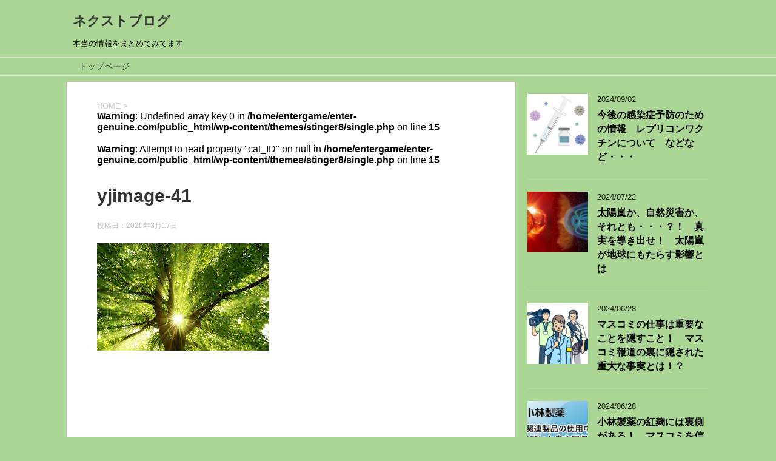

--- FILE ---
content_type: text/html; charset=UTF-8
request_url: https://enter-genuine.com/%E5%BC%95%E3%81%8D%E5%AF%84%E3%81%9B%E3%81%AE%E6%B3%95%E5%89%87%E3%81%A8%E3%81%AF%E3%80%80%E7%B0%A1%E5%8D%98%E3%81%AB%E3%81%BE%E3%81%A8%E3%82%81%E3%81%BE%E3%81%97%E3%81%9F/yjimage-41/
body_size: 15672
content:
<!DOCTYPE html>
<!--[if lt IE 7]>
<html class="ie6" dir="ltr" lang="ja" prefix="og: https://ogp.me/ns#"> <![endif]-->
<!--[if IE 7]>
<html class="i7" dir="ltr" lang="ja" prefix="og: https://ogp.me/ns#"> <![endif]-->
<!--[if IE 8]>
<html class="ie" dir="ltr" lang="ja" prefix="og: https://ogp.me/ns#"> <![endif]-->
<!--[if gt IE 8]><!-->
<html dir="ltr" lang="ja" prefix="og: https://ogp.me/ns#">
	<!--<![endif]-->
	<head prefix="og: http://ogp.me/ns# fb: http://ogp.me/ns/fb# article: http://ogp.me/ns/article#">
		<script type="text/javascript" src="//mlb.valuecommerce.com/mylinkbox.js" async></script>
		<script data-ad-client="ca-pub-5433613754542350" async src="https://pagead2.googlesyndication.com/pagead/js/adsbygoogle.js"></script>
		<meta charset="UTF-8" >
		<meta name="viewport" content="width=device-width,initial-scale=1.0,user-scalable=yes">
		<meta name="format-detection" content="telephone=no" >
		
		
		<link rel="alternate" type="application/rss+xml" title="ネクストブログ RSS Feed" href="https://enter-genuine.com/feed/" />
		<link rel="pingback" href="https://enter-genuine.com/xmlrpc.php" >
		<!--[if lt IE 9]>
		<script src="https://enter-genuine.com/wp-content/themes/stinger8/js/html5shiv.js"></script>
		<![endif]-->
				<title>yjimage-41 | ネクストブログ</title>

		<!-- All in One SEO 4.9.3 - aioseo.com -->
	<meta name="robots" content="max-image-preview:large" />
	<meta name="author" content="showma"/>
	<link rel="canonical" href="https://enter-genuine.com/%e5%bc%95%e3%81%8d%e5%af%84%e3%81%9b%e3%81%ae%e6%b3%95%e5%89%87%e3%81%a8%e3%81%af%e3%80%80%e7%b0%a1%e5%8d%98%e3%81%ab%e3%81%be%e3%81%a8%e3%82%81%e3%81%be%e3%81%97%e3%81%9f/yjimage-41/" />
	<meta name="generator" content="All in One SEO (AIOSEO) 4.9.3" />
		<meta property="og:locale" content="ja_JP" />
		<meta property="og:site_name" content="ネクストブログ" />
		<meta property="og:type" content="article" />
		<meta property="og:title" content="yjimage-41 | ネクストブログ" />
		<meta property="og:url" content="https://enter-genuine.com/%e5%bc%95%e3%81%8d%e5%af%84%e3%81%9b%e3%81%ae%e6%b3%95%e5%89%87%e3%81%a8%e3%81%af%e3%80%80%e7%b0%a1%e5%8d%98%e3%81%ab%e3%81%be%e3%81%a8%e3%82%81%e3%81%be%e3%81%97%e3%81%9f/yjimage-41/" />
		<meta property="article:published_time" content="2020-03-17T03:18:44+00:00" />
		<meta property="article:modified_time" content="2020-03-17T03:18:44+00:00" />
		<meta name="twitter:card" content="summary_large_image" />
		<meta name="twitter:site" content="@minadukityan" />
		<meta name="twitter:title" content="yjimage-41 | ネクストブログ" />
		<meta name="twitter:creator" content="@minadukityan" />
		<script type="application/ld+json" class="aioseo-schema">
			{"@context":"https:\/\/schema.org","@graph":[{"@type":"BreadcrumbList","@id":"https:\/\/enter-genuine.com\/%e5%bc%95%e3%81%8d%e5%af%84%e3%81%9b%e3%81%ae%e6%b3%95%e5%89%87%e3%81%a8%e3%81%af%e3%80%80%e7%b0%a1%e5%8d%98%e3%81%ab%e3%81%be%e3%81%a8%e3%82%81%e3%81%be%e3%81%97%e3%81%9f\/yjimage-41\/#breadcrumblist","itemListElement":[{"@type":"ListItem","@id":"https:\/\/enter-genuine.com#listItem","position":1,"name":"Home","item":"https:\/\/enter-genuine.com","nextItem":{"@type":"ListItem","@id":"https:\/\/enter-genuine.com\/%e5%bc%95%e3%81%8d%e5%af%84%e3%81%9b%e3%81%ae%e6%b3%95%e5%89%87%e3%81%a8%e3%81%af%e3%80%80%e7%b0%a1%e5%8d%98%e3%81%ab%e3%81%be%e3%81%a8%e3%82%81%e3%81%be%e3%81%97%e3%81%9f\/yjimage-41\/#listItem","name":"yjimage-41"}},{"@type":"ListItem","@id":"https:\/\/enter-genuine.com\/%e5%bc%95%e3%81%8d%e5%af%84%e3%81%9b%e3%81%ae%e6%b3%95%e5%89%87%e3%81%a8%e3%81%af%e3%80%80%e7%b0%a1%e5%8d%98%e3%81%ab%e3%81%be%e3%81%a8%e3%82%81%e3%81%be%e3%81%97%e3%81%9f\/yjimage-41\/#listItem","position":2,"name":"yjimage-41","previousItem":{"@type":"ListItem","@id":"https:\/\/enter-genuine.com#listItem","name":"Home"}}]},{"@type":"ItemPage","@id":"https:\/\/enter-genuine.com\/%e5%bc%95%e3%81%8d%e5%af%84%e3%81%9b%e3%81%ae%e6%b3%95%e5%89%87%e3%81%a8%e3%81%af%e3%80%80%e7%b0%a1%e5%8d%98%e3%81%ab%e3%81%be%e3%81%a8%e3%82%81%e3%81%be%e3%81%97%e3%81%9f\/yjimage-41\/#itempage","url":"https:\/\/enter-genuine.com\/%e5%bc%95%e3%81%8d%e5%af%84%e3%81%9b%e3%81%ae%e6%b3%95%e5%89%87%e3%81%a8%e3%81%af%e3%80%80%e7%b0%a1%e5%8d%98%e3%81%ab%e3%81%be%e3%81%a8%e3%82%81%e3%81%be%e3%81%97%e3%81%9f\/yjimage-41\/","name":"yjimage-41 | \u30cd\u30af\u30b9\u30c8\u30d6\u30ed\u30b0","inLanguage":"ja","isPartOf":{"@id":"https:\/\/enter-genuine.com\/#website"},"breadcrumb":{"@id":"https:\/\/enter-genuine.com\/%e5%bc%95%e3%81%8d%e5%af%84%e3%81%9b%e3%81%ae%e6%b3%95%e5%89%87%e3%81%a8%e3%81%af%e3%80%80%e7%b0%a1%e5%8d%98%e3%81%ab%e3%81%be%e3%81%a8%e3%82%81%e3%81%be%e3%81%97%e3%81%9f\/yjimage-41\/#breadcrumblist"},"author":{"@id":"https:\/\/enter-genuine.com\/author\/showma\/#author"},"creator":{"@id":"https:\/\/enter-genuine.com\/author\/showma\/#author"},"datePublished":"2020-03-17T12:18:44+09:00","dateModified":"2020-03-17T12:18:44+09:00"},{"@type":"Organization","@id":"https:\/\/enter-genuine.com\/#organization","name":"\u30cd\u30af\u30b9\u30c8\u30d6\u30ed\u30b0","description":"\u672c\u5f53\u306e\u60c5\u5831\u3092\u307e\u3068\u3081\u3066\u307f\u3066\u307e\u3059","url":"https:\/\/enter-genuine.com\/","sameAs":["https:\/\/twitter.com\/minadukityan"]},{"@type":"Person","@id":"https:\/\/enter-genuine.com\/author\/showma\/#author","url":"https:\/\/enter-genuine.com\/author\/showma\/","name":"showma","image":{"@type":"ImageObject","@id":"https:\/\/enter-genuine.com\/%e5%bc%95%e3%81%8d%e5%af%84%e3%81%9b%e3%81%ae%e6%b3%95%e5%89%87%e3%81%a8%e3%81%af%e3%80%80%e7%b0%a1%e5%8d%98%e3%81%ab%e3%81%be%e3%81%a8%e3%82%81%e3%81%be%e3%81%97%e3%81%9f\/yjimage-41\/#authorImage","url":"https:\/\/secure.gravatar.com\/avatar\/f0bdf3861a68eaf76426c71fc7f28ff3894e0fbe4e30f708d5f71ebdc98a3c90?s=96&d=mm&r=g","width":96,"height":96,"caption":"showma"}},{"@type":"WebSite","@id":"https:\/\/enter-genuine.com\/#website","url":"https:\/\/enter-genuine.com\/","name":"\u30cd\u30af\u30b9\u30c8\u30d6\u30ed\u30b0","description":"\u672c\u5f53\u306e\u60c5\u5831\u3092\u307e\u3068\u3081\u3066\u307f\u3066\u307e\u3059","inLanguage":"ja","publisher":{"@id":"https:\/\/enter-genuine.com\/#organization"}}]}
		</script>
		<!-- All in One SEO -->

<link rel='dns-prefetch' href='//ajax.googleapis.com' />
<link rel="alternate" title="oEmbed (JSON)" type="application/json+oembed" href="https://enter-genuine.com/wp-json/oembed/1.0/embed?url=https%3A%2F%2Fenter-genuine.com%2F%25e5%25bc%2595%25e3%2581%258d%25e5%25af%2584%25e3%2581%259b%25e3%2581%25ae%25e6%25b3%2595%25e5%2589%2587%25e3%2581%25a8%25e3%2581%25af%25e3%2580%2580%25e7%25b0%25a1%25e5%258d%2598%25e3%2581%25ab%25e3%2581%25be%25e3%2581%25a8%25e3%2582%2581%25e3%2581%25be%25e3%2581%2597%25e3%2581%259f%2Fyjimage-41%2F" />
<link rel="alternate" title="oEmbed (XML)" type="text/xml+oembed" href="https://enter-genuine.com/wp-json/oembed/1.0/embed?url=https%3A%2F%2Fenter-genuine.com%2F%25e5%25bc%2595%25e3%2581%258d%25e5%25af%2584%25e3%2581%259b%25e3%2581%25ae%25e6%25b3%2595%25e5%2589%2587%25e3%2581%25a8%25e3%2581%25af%25e3%2580%2580%25e7%25b0%25a1%25e5%258d%2598%25e3%2581%25ab%25e3%2581%25be%25e3%2581%25a8%25e3%2582%2581%25e3%2581%25be%25e3%2581%2597%25e3%2581%259f%2Fyjimage-41%2F&#038;format=xml" />
<style id='wp-img-auto-sizes-contain-inline-css' type='text/css'>
img:is([sizes=auto i],[sizes^="auto," i]){contain-intrinsic-size:3000px 1500px}
/*# sourceURL=wp-img-auto-sizes-contain-inline-css */
</style>
<style id='wp-emoji-styles-inline-css' type='text/css'>

	img.wp-smiley, img.emoji {
		display: inline !important;
		border: none !important;
		box-shadow: none !important;
		height: 1em !important;
		width: 1em !important;
		margin: 0 0.07em !important;
		vertical-align: -0.1em !important;
		background: none !important;
		padding: 0 !important;
	}
/*# sourceURL=wp-emoji-styles-inline-css */
</style>
<style id='wp-block-library-inline-css' type='text/css'>
:root{--wp-block-synced-color:#7a00df;--wp-block-synced-color--rgb:122,0,223;--wp-bound-block-color:var(--wp-block-synced-color);--wp-editor-canvas-background:#ddd;--wp-admin-theme-color:#007cba;--wp-admin-theme-color--rgb:0,124,186;--wp-admin-theme-color-darker-10:#006ba1;--wp-admin-theme-color-darker-10--rgb:0,107,160.5;--wp-admin-theme-color-darker-20:#005a87;--wp-admin-theme-color-darker-20--rgb:0,90,135;--wp-admin-border-width-focus:2px}@media (min-resolution:192dpi){:root{--wp-admin-border-width-focus:1.5px}}.wp-element-button{cursor:pointer}:root .has-very-light-gray-background-color{background-color:#eee}:root .has-very-dark-gray-background-color{background-color:#313131}:root .has-very-light-gray-color{color:#eee}:root .has-very-dark-gray-color{color:#313131}:root .has-vivid-green-cyan-to-vivid-cyan-blue-gradient-background{background:linear-gradient(135deg,#00d084,#0693e3)}:root .has-purple-crush-gradient-background{background:linear-gradient(135deg,#34e2e4,#4721fb 50%,#ab1dfe)}:root .has-hazy-dawn-gradient-background{background:linear-gradient(135deg,#faaca8,#dad0ec)}:root .has-subdued-olive-gradient-background{background:linear-gradient(135deg,#fafae1,#67a671)}:root .has-atomic-cream-gradient-background{background:linear-gradient(135deg,#fdd79a,#004a59)}:root .has-nightshade-gradient-background{background:linear-gradient(135deg,#330968,#31cdcf)}:root .has-midnight-gradient-background{background:linear-gradient(135deg,#020381,#2874fc)}:root{--wp--preset--font-size--normal:16px;--wp--preset--font-size--huge:42px}.has-regular-font-size{font-size:1em}.has-larger-font-size{font-size:2.625em}.has-normal-font-size{font-size:var(--wp--preset--font-size--normal)}.has-huge-font-size{font-size:var(--wp--preset--font-size--huge)}.has-text-align-center{text-align:center}.has-text-align-left{text-align:left}.has-text-align-right{text-align:right}.has-fit-text{white-space:nowrap!important}#end-resizable-editor-section{display:none}.aligncenter{clear:both}.items-justified-left{justify-content:flex-start}.items-justified-center{justify-content:center}.items-justified-right{justify-content:flex-end}.items-justified-space-between{justify-content:space-between}.screen-reader-text{border:0;clip-path:inset(50%);height:1px;margin:-1px;overflow:hidden;padding:0;position:absolute;width:1px;word-wrap:normal!important}.screen-reader-text:focus{background-color:#ddd;clip-path:none;color:#444;display:block;font-size:1em;height:auto;left:5px;line-height:normal;padding:15px 23px 14px;text-decoration:none;top:5px;width:auto;z-index:100000}html :where(.has-border-color){border-style:solid}html :where([style*=border-top-color]){border-top-style:solid}html :where([style*=border-right-color]){border-right-style:solid}html :where([style*=border-bottom-color]){border-bottom-style:solid}html :where([style*=border-left-color]){border-left-style:solid}html :where([style*=border-width]){border-style:solid}html :where([style*=border-top-width]){border-top-style:solid}html :where([style*=border-right-width]){border-right-style:solid}html :where([style*=border-bottom-width]){border-bottom-style:solid}html :where([style*=border-left-width]){border-left-style:solid}html :where(img[class*=wp-image-]){height:auto;max-width:100%}:where(figure){margin:0 0 1em}html :where(.is-position-sticky){--wp-admin--admin-bar--position-offset:var(--wp-admin--admin-bar--height,0px)}@media screen and (max-width:600px){html :where(.is-position-sticky){--wp-admin--admin-bar--position-offset:0px}}

/*# sourceURL=wp-block-library-inline-css */
</style><style id='global-styles-inline-css' type='text/css'>
:root{--wp--preset--aspect-ratio--square: 1;--wp--preset--aspect-ratio--4-3: 4/3;--wp--preset--aspect-ratio--3-4: 3/4;--wp--preset--aspect-ratio--3-2: 3/2;--wp--preset--aspect-ratio--2-3: 2/3;--wp--preset--aspect-ratio--16-9: 16/9;--wp--preset--aspect-ratio--9-16: 9/16;--wp--preset--color--black: #000000;--wp--preset--color--cyan-bluish-gray: #abb8c3;--wp--preset--color--white: #ffffff;--wp--preset--color--pale-pink: #f78da7;--wp--preset--color--vivid-red: #cf2e2e;--wp--preset--color--luminous-vivid-orange: #ff6900;--wp--preset--color--luminous-vivid-amber: #fcb900;--wp--preset--color--light-green-cyan: #7bdcb5;--wp--preset--color--vivid-green-cyan: #00d084;--wp--preset--color--pale-cyan-blue: #8ed1fc;--wp--preset--color--vivid-cyan-blue: #0693e3;--wp--preset--color--vivid-purple: #9b51e0;--wp--preset--gradient--vivid-cyan-blue-to-vivid-purple: linear-gradient(135deg,rgb(6,147,227) 0%,rgb(155,81,224) 100%);--wp--preset--gradient--light-green-cyan-to-vivid-green-cyan: linear-gradient(135deg,rgb(122,220,180) 0%,rgb(0,208,130) 100%);--wp--preset--gradient--luminous-vivid-amber-to-luminous-vivid-orange: linear-gradient(135deg,rgb(252,185,0) 0%,rgb(255,105,0) 100%);--wp--preset--gradient--luminous-vivid-orange-to-vivid-red: linear-gradient(135deg,rgb(255,105,0) 0%,rgb(207,46,46) 100%);--wp--preset--gradient--very-light-gray-to-cyan-bluish-gray: linear-gradient(135deg,rgb(238,238,238) 0%,rgb(169,184,195) 100%);--wp--preset--gradient--cool-to-warm-spectrum: linear-gradient(135deg,rgb(74,234,220) 0%,rgb(151,120,209) 20%,rgb(207,42,186) 40%,rgb(238,44,130) 60%,rgb(251,105,98) 80%,rgb(254,248,76) 100%);--wp--preset--gradient--blush-light-purple: linear-gradient(135deg,rgb(255,206,236) 0%,rgb(152,150,240) 100%);--wp--preset--gradient--blush-bordeaux: linear-gradient(135deg,rgb(254,205,165) 0%,rgb(254,45,45) 50%,rgb(107,0,62) 100%);--wp--preset--gradient--luminous-dusk: linear-gradient(135deg,rgb(255,203,112) 0%,rgb(199,81,192) 50%,rgb(65,88,208) 100%);--wp--preset--gradient--pale-ocean: linear-gradient(135deg,rgb(255,245,203) 0%,rgb(182,227,212) 50%,rgb(51,167,181) 100%);--wp--preset--gradient--electric-grass: linear-gradient(135deg,rgb(202,248,128) 0%,rgb(113,206,126) 100%);--wp--preset--gradient--midnight: linear-gradient(135deg,rgb(2,3,129) 0%,rgb(40,116,252) 100%);--wp--preset--font-size--small: 13px;--wp--preset--font-size--medium: 20px;--wp--preset--font-size--large: 36px;--wp--preset--font-size--x-large: 42px;--wp--preset--spacing--20: 0.44rem;--wp--preset--spacing--30: 0.67rem;--wp--preset--spacing--40: 1rem;--wp--preset--spacing--50: 1.5rem;--wp--preset--spacing--60: 2.25rem;--wp--preset--spacing--70: 3.38rem;--wp--preset--spacing--80: 5.06rem;--wp--preset--shadow--natural: 6px 6px 9px rgba(0, 0, 0, 0.2);--wp--preset--shadow--deep: 12px 12px 50px rgba(0, 0, 0, 0.4);--wp--preset--shadow--sharp: 6px 6px 0px rgba(0, 0, 0, 0.2);--wp--preset--shadow--outlined: 6px 6px 0px -3px rgb(255, 255, 255), 6px 6px rgb(0, 0, 0);--wp--preset--shadow--crisp: 6px 6px 0px rgb(0, 0, 0);}:where(.is-layout-flex){gap: 0.5em;}:where(.is-layout-grid){gap: 0.5em;}body .is-layout-flex{display: flex;}.is-layout-flex{flex-wrap: wrap;align-items: center;}.is-layout-flex > :is(*, div){margin: 0;}body .is-layout-grid{display: grid;}.is-layout-grid > :is(*, div){margin: 0;}:where(.wp-block-columns.is-layout-flex){gap: 2em;}:where(.wp-block-columns.is-layout-grid){gap: 2em;}:where(.wp-block-post-template.is-layout-flex){gap: 1.25em;}:where(.wp-block-post-template.is-layout-grid){gap: 1.25em;}.has-black-color{color: var(--wp--preset--color--black) !important;}.has-cyan-bluish-gray-color{color: var(--wp--preset--color--cyan-bluish-gray) !important;}.has-white-color{color: var(--wp--preset--color--white) !important;}.has-pale-pink-color{color: var(--wp--preset--color--pale-pink) !important;}.has-vivid-red-color{color: var(--wp--preset--color--vivid-red) !important;}.has-luminous-vivid-orange-color{color: var(--wp--preset--color--luminous-vivid-orange) !important;}.has-luminous-vivid-amber-color{color: var(--wp--preset--color--luminous-vivid-amber) !important;}.has-light-green-cyan-color{color: var(--wp--preset--color--light-green-cyan) !important;}.has-vivid-green-cyan-color{color: var(--wp--preset--color--vivid-green-cyan) !important;}.has-pale-cyan-blue-color{color: var(--wp--preset--color--pale-cyan-blue) !important;}.has-vivid-cyan-blue-color{color: var(--wp--preset--color--vivid-cyan-blue) !important;}.has-vivid-purple-color{color: var(--wp--preset--color--vivid-purple) !important;}.has-black-background-color{background-color: var(--wp--preset--color--black) !important;}.has-cyan-bluish-gray-background-color{background-color: var(--wp--preset--color--cyan-bluish-gray) !important;}.has-white-background-color{background-color: var(--wp--preset--color--white) !important;}.has-pale-pink-background-color{background-color: var(--wp--preset--color--pale-pink) !important;}.has-vivid-red-background-color{background-color: var(--wp--preset--color--vivid-red) !important;}.has-luminous-vivid-orange-background-color{background-color: var(--wp--preset--color--luminous-vivid-orange) !important;}.has-luminous-vivid-amber-background-color{background-color: var(--wp--preset--color--luminous-vivid-amber) !important;}.has-light-green-cyan-background-color{background-color: var(--wp--preset--color--light-green-cyan) !important;}.has-vivid-green-cyan-background-color{background-color: var(--wp--preset--color--vivid-green-cyan) !important;}.has-pale-cyan-blue-background-color{background-color: var(--wp--preset--color--pale-cyan-blue) !important;}.has-vivid-cyan-blue-background-color{background-color: var(--wp--preset--color--vivid-cyan-blue) !important;}.has-vivid-purple-background-color{background-color: var(--wp--preset--color--vivid-purple) !important;}.has-black-border-color{border-color: var(--wp--preset--color--black) !important;}.has-cyan-bluish-gray-border-color{border-color: var(--wp--preset--color--cyan-bluish-gray) !important;}.has-white-border-color{border-color: var(--wp--preset--color--white) !important;}.has-pale-pink-border-color{border-color: var(--wp--preset--color--pale-pink) !important;}.has-vivid-red-border-color{border-color: var(--wp--preset--color--vivid-red) !important;}.has-luminous-vivid-orange-border-color{border-color: var(--wp--preset--color--luminous-vivid-orange) !important;}.has-luminous-vivid-amber-border-color{border-color: var(--wp--preset--color--luminous-vivid-amber) !important;}.has-light-green-cyan-border-color{border-color: var(--wp--preset--color--light-green-cyan) !important;}.has-vivid-green-cyan-border-color{border-color: var(--wp--preset--color--vivid-green-cyan) !important;}.has-pale-cyan-blue-border-color{border-color: var(--wp--preset--color--pale-cyan-blue) !important;}.has-vivid-cyan-blue-border-color{border-color: var(--wp--preset--color--vivid-cyan-blue) !important;}.has-vivid-purple-border-color{border-color: var(--wp--preset--color--vivid-purple) !important;}.has-vivid-cyan-blue-to-vivid-purple-gradient-background{background: var(--wp--preset--gradient--vivid-cyan-blue-to-vivid-purple) !important;}.has-light-green-cyan-to-vivid-green-cyan-gradient-background{background: var(--wp--preset--gradient--light-green-cyan-to-vivid-green-cyan) !important;}.has-luminous-vivid-amber-to-luminous-vivid-orange-gradient-background{background: var(--wp--preset--gradient--luminous-vivid-amber-to-luminous-vivid-orange) !important;}.has-luminous-vivid-orange-to-vivid-red-gradient-background{background: var(--wp--preset--gradient--luminous-vivid-orange-to-vivid-red) !important;}.has-very-light-gray-to-cyan-bluish-gray-gradient-background{background: var(--wp--preset--gradient--very-light-gray-to-cyan-bluish-gray) !important;}.has-cool-to-warm-spectrum-gradient-background{background: var(--wp--preset--gradient--cool-to-warm-spectrum) !important;}.has-blush-light-purple-gradient-background{background: var(--wp--preset--gradient--blush-light-purple) !important;}.has-blush-bordeaux-gradient-background{background: var(--wp--preset--gradient--blush-bordeaux) !important;}.has-luminous-dusk-gradient-background{background: var(--wp--preset--gradient--luminous-dusk) !important;}.has-pale-ocean-gradient-background{background: var(--wp--preset--gradient--pale-ocean) !important;}.has-electric-grass-gradient-background{background: var(--wp--preset--gradient--electric-grass) !important;}.has-midnight-gradient-background{background: var(--wp--preset--gradient--midnight) !important;}.has-small-font-size{font-size: var(--wp--preset--font-size--small) !important;}.has-medium-font-size{font-size: var(--wp--preset--font-size--medium) !important;}.has-large-font-size{font-size: var(--wp--preset--font-size--large) !important;}.has-x-large-font-size{font-size: var(--wp--preset--font-size--x-large) !important;}
/*# sourceURL=global-styles-inline-css */
</style>

<style id='classic-theme-styles-inline-css' type='text/css'>
/*! This file is auto-generated */
.wp-block-button__link{color:#fff;background-color:#32373c;border-radius:9999px;box-shadow:none;text-decoration:none;padding:calc(.667em + 2px) calc(1.333em + 2px);font-size:1.125em}.wp-block-file__button{background:#32373c;color:#fff;text-decoration:none}
/*# sourceURL=/wp-includes/css/classic-themes.min.css */
</style>
<link rel='stylesheet' id='toc-screen-css' href='https://enter-genuine.com/wp-content/plugins/table-of-contents-plus/screen.min.css?ver=2411.1' type='text/css' media='all' />
<link rel='stylesheet' id='normalize-css' href='https://enter-genuine.com/wp-content/themes/stinger8/css/normalize.css?ver=1.5.9' type='text/css' media='all' />
<link rel='stylesheet' id='font-awesome-css' href='https://enter-genuine.com/wp-content/themes/stinger8/css/fontawesome/css/font-awesome.min.css?ver=4.5.0' type='text/css' media='all' />
<link rel='stylesheet' id='style-css' href='https://enter-genuine.com/wp-content/themes/stinger8/style.css?ver=6.9' type='text/css' media='all' />
<link rel='stylesheet' id='amazonjs-css' href='https://enter-genuine.com/wp-content/plugins/amazonjs/css/amazonjs.css?ver=0.10' type='text/css' media='all' />
<script type="text/javascript" src="//ajax.googleapis.com/ajax/libs/jquery/1.11.3/jquery.min.js?ver=1.11.3" id="jquery-js"></script>
<link rel="https://api.w.org/" href="https://enter-genuine.com/wp-json/" /><link rel="alternate" title="JSON" type="application/json" href="https://enter-genuine.com/wp-json/wp/v2/media/380" /><link rel='shortlink' href='https://enter-genuine.com/?p=380' />
<style type="text/css">.recentcomments a{display:inline !important;padding:0 !important;margin:0 !important;}</style><style type="text/css" id="custom-background-css">
body.custom-background { background-color: #abd695; }
</style>
		</head>
	<body class="attachment wp-singular attachment-template-default single single-attachment postid-380 attachmentid-380 attachment-jpeg custom-background wp-theme-stinger8" >
			<div id="st-ami">
				<div id="wrapper">
				<div id="wrapper-in">
					<header>
						<div id="headbox-bg">
							<div class="clearfix" id="headbox">
								<nav id="s-navi" class="pcnone">
	<dl class="acordion">
		<dt class="trigger">
			<p><span class="op"><i class="fa fa-bars"></i></span></p>
		</dt>

		<dd class="acordion_tree">
						<div class="menu"><ul>
<li class="page_item page-item-2"><a href="https://enter-genuine.com/sample-page/">トップページ</a></li>
</ul></div>
			<div class="clear"></div>

		</dd>
	</dl>
</nav>
									<div id="header-l">
									<!-- ロゴ又はブログ名 -->
									<p class="sitename">
										<a href="https://enter-genuine.com/">
											ネクストブログ										</a>
									</p>
									<!-- ロゴ又はブログ名ここまで -->
									<!-- キャプション -->
																			<p class="descr">
											本当の情報をまとめてみてます										</p>
																		</div><!-- /#header-l -->

							</div><!-- /#headbox-bg -->
						</div><!-- /#headbox clearfix -->

						<div id="gazou-wide">
										<div id="st-menubox">
			<div id="st-menuwide">
				<nav class="menu"><ul>
<li class="page_item page-item-2"><a href="https://enter-genuine.com/sample-page/">トップページ</a></li>
</ul></nav>
			</div>
		</div>
	
							
						</div>
						<!-- /gazou -->

					</header>
					<div id="content-w">
<div id="content" class="clearfix">
	<div id="contentInner">

		<div class="st-main">

			<!-- ぱんくず -->
			<section id="breadcrumb">
			<ol itemscope itemtype="http://schema.org/BreadcrumbList">
					 <li itemprop="itemListElement" itemscope
      itemtype="http://schema.org/ListItem"><a href="https://enter-genuine.com" itemprop="item"><span itemprop="name">HOME</span></a> > <meta itemprop="position" content="1" /></li>
				<br />
<b>Warning</b>:  Undefined array key 0 in <b>/home/entergame/enter-genuine.com/public_html/wp-content/themes/stinger8/single.php</b> on line <b>15</b><br />
<br />
<b>Warning</b>:  Attempt to read property "cat_ID" on null in <b>/home/entergame/enter-genuine.com/public_html/wp-content/themes/stinger8/single.php</b> on line <b>15</b><br />
			</ol>
			</section>
			<!--/ ぱんくず -->

			<div id="post-380" class="st-post post-380 attachment type-attachment status-inherit hentry">
				<article>
					<!--ループ開始 -->
										
										<p class="st-catgroup">
										</p>
									

					<h1 class="entry-title">yjimage-41</h1>

					<div class="blogbox">
						<p><span class="kdate">
															投稿日：<time class="updated" datetime="2020-03-17T12:18:44+0900">2020年3月17日</time>
													</span></p>
					</div>

					<div class="mainbox">
							<div class="entry-content">
								<p class="attachment"><a href='https://enter-genuine.com/wp-content/uploads/2020/03/yjimage-41.jpg'><img fetchpriority="high" decoding="async" width="284" height="177" src="https://enter-genuine.com/wp-content/uploads/2020/03/yjimage-41.jpg" class="attachment-medium size-medium" alt="" /></a></p>
<div class="3a5e3f9b525d52a96572740be09c6a2d" data-index="1" style="float: none; margin:10px 0 10px 0; text-align:center;">
<script async src="https://pagead2.googlesyndication.com/pagead/js/adsbygoogle.js"></script>
<!-- 数字 -->
<ins class="adsbygoogle"
     style="display:block"
     data-ad-client="ca-pub-5433613754542350"
     data-ad-slot="6922785128"
     data-ad-format="auto"
     data-full-width-responsive="true"></ins>
<script>
     (adsbygoogle = window.adsbygoogle || []).push({});
</script>
</div>

<div style="font-size: 0px; height: 0px; line-height: 0px; margin: 0; padding: 0; clear: both;"></div>							</div>
						<div class="adbox">

									<div class="textwidget"><p><!--Ads1--></p>
</div>
					
	
									<div style="padding-top:10px;">
								<div class="textwidget"><p><!--Ads1--></p>
</div>
						</div>
					
	</div>
		
							
					</div><!-- .mainboxここまで -->
	
							<div class="sns">
	<ul class="clearfix">
		<!--ツイートボタン-->
		<li class="twitter"> 
		<a onclick="window.open('//twitter.com/intent/tweet?url=https%3A%2F%2Fenter-genuine.com%2F%25e5%25bc%2595%25e3%2581%258d%25e5%25af%2584%25e3%2581%259b%25e3%2581%25ae%25e6%25b3%2595%25e5%2589%2587%25e3%2581%25a8%25e3%2581%25af%25e3%2580%2580%25e7%25b0%25a1%25e5%258d%2598%25e3%2581%25ab%25e3%2581%25be%25e3%2581%25a8%25e3%2582%2581%25e3%2581%25be%25e3%2581%2597%25e3%2581%259f%2Fyjimage-41%2F&text=yjimage-41&tw_p=tweetbutton', '', 'width=500,height=450'); return false;"><i class="fa fa-twitter"></i><span class="snstext " >Twitter</span></a>
		</li>

		<!--Facebookボタン-->      
		<li class="facebook">
		<a href="//www.facebook.com/sharer.php?src=bm&u=https%3A%2F%2Fenter-genuine.com%2F%25e5%25bc%2595%25e3%2581%258d%25e5%25af%2584%25e3%2581%259b%25e3%2581%25ae%25e6%25b3%2595%25e5%2589%2587%25e3%2581%25a8%25e3%2581%25af%25e3%2580%2580%25e7%25b0%25a1%25e5%258d%2598%25e3%2581%25ab%25e3%2581%25be%25e3%2581%25a8%25e3%2582%2581%25e3%2581%25be%25e3%2581%2597%25e3%2581%259f%2Fyjimage-41%2F&t=yjimage-41" target="_blank"><i class="fa fa-facebook"></i><span class="snstext " >Facebook</span>
		</a>
		</li>

		<!--Google+1ボタン-->
		<li class="googleplus">
		<a href="https://plus.google.com/share?url=https%3A%2F%2Fenter-genuine.com%2F%25e5%25bc%2595%25e3%2581%258d%25e5%25af%2584%25e3%2581%259b%25e3%2581%25ae%25e6%25b3%2595%25e5%2589%2587%25e3%2581%25a8%25e3%2581%25af%25e3%2580%2580%25e7%25b0%25a1%25e5%258d%2598%25e3%2581%25ab%25e3%2581%25be%25e3%2581%25a8%25e3%2582%2581%25e3%2581%25be%25e3%2581%2597%25e3%2581%259f%2Fyjimage-41%2F" target="_blank"><i class="fa fa-google-plus"></i><span class="snstext " >Google+</span></a>
		</li>

		<!--ポケットボタン-->      
		<li class="pocket">
		<a onclick="window.open('//getpocket.com/edit?url=https%3A%2F%2Fenter-genuine.com%2F%25e5%25bc%2595%25e3%2581%258d%25e5%25af%2584%25e3%2581%259b%25e3%2581%25ae%25e6%25b3%2595%25e5%2589%2587%25e3%2581%25a8%25e3%2581%25af%25e3%2580%2580%25e7%25b0%25a1%25e5%258d%2598%25e3%2581%25ab%25e3%2581%25be%25e3%2581%25a8%25e3%2582%2581%25e3%2581%25be%25e3%2581%2597%25e3%2581%259f%2Fyjimage-41%2F&title=yjimage-41', '', 'width=500,height=350'); return false;"><i class="fa fa-get-pocket"></i><span class="snstext " >Pocket</span></a></li>

		<!--はてブボタン-->  
		<li class="hatebu">       
			<a href="//b.hatena.ne.jp/entry/https://enter-genuine.com/%e5%bc%95%e3%81%8d%e5%af%84%e3%81%9b%e3%81%ae%e6%b3%95%e5%89%87%e3%81%a8%e3%81%af%e3%80%80%e7%b0%a1%e5%8d%98%e3%81%ab%e3%81%be%e3%81%a8%e3%82%81%e3%81%be%e3%81%97%e3%81%9f/yjimage-41/" class="hatena-bookmark-button" data-hatena-bookmark-layout="simple" title="yjimage-41"><span style="font-weight:bold" class="fa-hatena">B!</span><span class="snstext " >はてブ</span>
			</a><script type="text/javascript" src="//b.st-hatena.com/js/bookmark_button.js" charset="utf-8" async="async"></script>

		</li>

		<!--LINEボタン-->   
		<li class="line">
		<a href="//line.me/R/msg/text/?yjimage-41%0Ahttps%3A%2F%2Fenter-genuine.com%2F%25e5%25bc%2595%25e3%2581%258d%25e5%25af%2584%25e3%2581%259b%25e3%2581%25ae%25e6%25b3%2595%25e5%2589%2587%25e3%2581%25a8%25e3%2581%25af%25e3%2580%2580%25e7%25b0%25a1%25e5%258d%2598%25e3%2581%25ab%25e3%2581%25be%25e3%2581%25a8%25e3%2582%2581%25e3%2581%25be%25e3%2581%2597%25e3%2581%259f%2Fyjimage-41%2F" target="_blank"><i class="fa fa-comment" aria-hidden="true"></i><span class="snstext" >LINE</span></a>
		</li>     
	</ul>

	</div> 

						<p class="tagst">
							<i class="fa fa-folder-open-o" aria-hidden="true"></i>-<br/>
													</p>

					<p>執筆者：<a href="https://enter-genuine.com/author/showma/" title="showma の投稿" rel="author">showma</a></p>


										<!--ループ終了-->
			</article>

					<div class="st-aside">

						<hr class="hrcss" />
<div id="comments">
     	<div id="respond" class="comment-respond">
		<p id="st-reply-title" class="comment-reply-title">comment <small><a rel="nofollow" id="cancel-comment-reply-link" href="/%E5%BC%95%E3%81%8D%E5%AF%84%E3%81%9B%E3%81%AE%E6%B3%95%E5%89%87%E3%81%A8%E3%81%AF%E3%80%80%E7%B0%A1%E5%8D%98%E3%81%AB%E3%81%BE%E3%81%A8%E3%82%81%E3%81%BE%E3%81%97%E3%81%9F/yjimage-41/#respond" style="display:none;">コメントをキャンセル</a></small></p><form action="https://enter-genuine.com/wp-comments-post.php" method="post" id="commentform" class="comment-form"><p class="comment-notes"><span id="email-notes">メールアドレスが公開されることはありません。</span> <span class="required-field-message"><span class="required">※</span> が付いている欄は必須項目です</span></p><p class="comment-form-comment"><label for="comment">コメント <span class="required">※</span></label> <textarea id="comment" name="comment" cols="45" rows="8" maxlength="65525" required="required"></textarea></p><p class="comment-form-author"><label for="author">名前 <span class="required">※</span></label> <input id="author" name="author" type="text" value="" size="30" maxlength="245" autocomplete="name" required="required" /></p>
<p class="comment-form-email"><label for="email">メール <span class="required">※</span></label> <input id="email" name="email" type="text" value="" size="30" maxlength="100" aria-describedby="email-notes" autocomplete="email" required="required" /></p>
<p class="comment-form-url"><label for="url">サイト</label> <input id="url" name="url" type="text" value="" size="30" maxlength="200" autocomplete="url" /></p>
<p class="comment-form-cookies-consent"><input id="wp-comment-cookies-consent" name="wp-comment-cookies-consent" type="checkbox" value="yes" /> <label for="wp-comment-cookies-consent">次回のコメントで使用するためブラウザーに自分の名前、メールアドレス、サイトを保存する。</label></p>
<p class="form-submit"><input name="submit" type="submit" id="submit" class="submit" value="コメントを送る" /> <input type='hidden' name='comment_post_ID' value='380' id='comment_post_ID' />
<input type='hidden' name='comment_parent' id='comment_parent' value='0' />
</p><p style="display: none;"><input type="hidden" id="akismet_comment_nonce" name="akismet_comment_nonce" value="f50eb82ceb" /></p><p style="display: none !important;" class="akismet-fields-container" data-prefix="ak_"><label>&#916;<textarea name="ak_hp_textarea" cols="45" rows="8" maxlength="100"></textarea></label><input type="hidden" id="ak_js_1" name="ak_js" value="6"/><script>document.getElementById( "ak_js_1" ).setAttribute( "value", ( new Date() ).getTime() );</script></p></form>	</div><!-- #respond -->
	</div>

<!-- END singer -->

						<!--関連記事-->
						<p class="point"><span class="point-in">関連記事</span></p>
<div class="kanren">
							<dl class="clearfix">
				<dt><a href="https://enter-genuine.com/%e8%96%ac%e3%81%ab%e9%a0%bc%e3%82%89%e3%81%aa%e3%81%84%e7%94%9f%e3%81%8d%e6%96%b9%e3%80%80%e8%87%aa%e7%84%b6%e7%99%82%e6%b3%95%e3%82%92%e7%b4%b9%e4%bb%8b%e3%81%97%e3%81%be%e3%81%99%e3%80%80%e5%81%a5/">
													<img width="150" height="150" src="https://enter-genuine.com/wp-content/uploads/2023/06/E383ACE383A1E38386E38299E382A33_E382A2E383BCE38388E3839BE38299E383BCE38388E38299-1-150x150.jpg" class="attachment-thumbnail size-thumbnail wp-post-image" alt="" decoding="async" loading="lazy" srcset="https://enter-genuine.com/wp-content/uploads/2023/06/E383ACE383A1E38386E38299E382A33_E382A2E383BCE38388E3839BE38299E383BCE38388E38299-1-150x150.jpg 150w, https://enter-genuine.com/wp-content/uploads/2023/06/E383ACE383A1E38386E38299E382A33_E382A2E383BCE38388E3839BE38299E383BCE38388E38299-1-100x100.jpg 100w" sizes="auto, (max-width: 150px) 100vw, 150px" />											</a></dt>
				<dd>
					<p class="kanren-t"><a href="https://enter-genuine.com/%e8%96%ac%e3%81%ab%e9%a0%bc%e3%82%89%e3%81%aa%e3%81%84%e7%94%9f%e3%81%8d%e6%96%b9%e3%80%80%e8%87%aa%e7%84%b6%e7%99%82%e6%b3%95%e3%82%92%e7%b4%b9%e4%bb%8b%e3%81%97%e3%81%be%e3%81%99%e3%80%80%e5%81%a5/">
							薬に頼らない生き方　自然療法を紹介します　健康は自分で造り出すことが出来る！！						</a></p>

					<div class="smanone2">
						<p>みなさんの身体の調子はいかがでしょうか？ 季節の変わり目など、体調を崩しやすいですが、養生していただきたいと思います。 &nbsp; さて、今回は薬に頼らない生き方、題しましてお届けします。 主に自然 &#8230; </p>
					</div>
				</dd>
			</dl>
					<dl class="clearfix">
				<dt><a href="https://enter-genuine.com/%e5%8a%a0%e5%b7%a5%e3%83%87%e3%83%b3%e3%83%97%e3%83%b3%e3%81%ab%e6%b0%97%e3%82%92%e4%bb%98%e3%81%91%e3%82%88%e3%81%86%ef%bc%81%e3%80%80%e5%a4%9a%e3%81%8f%e3%81%ae%e9%a3%9f%e5%93%81%e3%81%ab%e4%bd%bf/">
													<img width="150" height="150" src="https://enter-genuine.com/wp-content/uploads/2023/05/o0300022514241415165-150x150.jpg" class="attachment-thumbnail size-thumbnail wp-post-image" alt="" decoding="async" loading="lazy" srcset="https://enter-genuine.com/wp-content/uploads/2023/05/o0300022514241415165-150x150.jpg 150w, https://enter-genuine.com/wp-content/uploads/2023/05/o0300022514241415165-100x100.jpg 100w" sizes="auto, (max-width: 150px) 100vw, 150px" />											</a></dt>
				<dd>
					<p class="kanren-t"><a href="https://enter-genuine.com/%e5%8a%a0%e5%b7%a5%e3%83%87%e3%83%b3%e3%83%97%e3%83%b3%e3%81%ab%e6%b0%97%e3%82%92%e4%bb%98%e3%81%91%e3%82%88%e3%81%86%ef%bc%81%e3%80%80%e5%a4%9a%e3%81%8f%e3%81%ae%e9%a3%9f%e5%93%81%e3%81%ab%e4%bd%bf/">
							加工デンプンに気を付けよう！　多くの食品に使われていても安全性の証明は不可能な原材料						</a></p>

					<div class="smanone2">
						<p>うどん、美味しいですよね。 何度か香川県に行ったことありますが、本当に美味しかったのを今でも覚えています。 天ぷらも合うし、冷たくしても暖かくしても美味しいですよね。 そんなみんなが大好きなうどんです &#8230; </p>
					</div>
				</dd>
			</dl>
					<dl class="clearfix">
				<dt><a href="https://enter-genuine.com/%ef%bc%96%ef%bd%87%ef%bc%88%e3%82%b7%e3%83%83%e3%82%af%e3%82%b9%e3%82%b8%e3%83%bc%ef%bc%89%e3%81%af%e6%ba%96%e5%82%99%e3%81%95%e3%82%8c%e3%81%a6%e3%81%84%e3%82%8b%e3%80%80%ef%bc%96%ef%bd%87%e3%81%8c/">
													<img width="150" height="150" src="https://enter-genuine.com/wp-content/uploads/2022/08/6g-150x150.jpg" class="attachment-thumbnail size-thumbnail wp-post-image" alt="" decoding="async" loading="lazy" srcset="https://enter-genuine.com/wp-content/uploads/2022/08/6g-150x150.jpg 150w, https://enter-genuine.com/wp-content/uploads/2022/08/6g-100x100.jpg 100w" sizes="auto, (max-width: 150px) 100vw, 150px" />											</a></dt>
				<dd>
					<p class="kanren-t"><a href="https://enter-genuine.com/%ef%bc%96%ef%bd%87%ef%bc%88%e3%82%b7%e3%83%83%e3%82%af%e3%82%b9%e3%82%b8%e3%83%bc%ef%bc%89%e3%81%af%e6%ba%96%e5%82%99%e3%81%95%e3%82%8c%e3%81%a6%e3%81%84%e3%82%8b%e3%80%80%ef%bc%96%ef%bd%87%e3%81%8c/">
							６Ｇ（シックスジー）は準備されている　６Ｇが作る社会とは　未来予測						</a></p>

					<div class="smanone2">
						<p>日本で５Ｇが広まり始めて既に２年以上が経過しています。 しかし、アーカイブなどでも書いた通り、既にその次の通信技術「６Ｇ」の準備は着々と進んでいます。 ６Ｇに関してはまだまだ情報は少ないのですが、研究 &#8230; </p>
					</div>
				</dd>
			</dl>
					<dl class="clearfix">
				<dt><a href="https://enter-genuine.com/%e3%83%af%e3%82%af%e3%83%81%e3%83%b3%e3%81%ae%e5%89%af%e5%8f%8d%e5%bf%9c%e3%81%a8%e7%a0%94%e7%a9%b6%e7%b5%90%e6%9e%9c%e3%82%92%e3%80%81%e5%86%8d%e5%ba%a6%e7%a2%ba%e8%aa%8d%e3%80%80%e8%a2%ab%e5%ae%b3/">
													<img width="150" height="135" src="https://enter-genuine.com/wp-content/uploads/2022/04/66589_20220302153909-1-150x135.png" class="attachment-thumbnail size-thumbnail wp-post-image" alt="" decoding="async" loading="lazy" />											</a></dt>
				<dd>
					<p class="kanren-t"><a href="https://enter-genuine.com/%e3%83%af%e3%82%af%e3%83%81%e3%83%b3%e3%81%ae%e5%89%af%e5%8f%8d%e5%bf%9c%e3%81%a8%e7%a0%94%e7%a9%b6%e7%b5%90%e6%9e%9c%e3%82%92%e3%80%81%e5%86%8d%e5%ba%a6%e7%a2%ba%e8%aa%8d%e3%80%80%e8%a2%ab%e5%ae%b3/">
							ワクチンの副反応と研究結果を、再度確認　被害者の声とｍＲＮＡワクチンの真相						</a></p>

					<div class="smanone2">
						<p>未だに終わらぬコ口ナ騒動とワクチソの半強制。疑いを知らぬ人に対して、毎日マスコミで恐怖を煽り、問題の多い治験中のワクチソを推奨し続けています。 そんな中、マスコミはほとんど報道しませんが、ワクチソ副反 &#8230; </p>
					</div>
				</dd>
			</dl>
					<dl class="clearfix">
				<dt><a href="https://enter-genuine.com/%e6%97%a5%e6%9c%ac%e3%82%92%e8%a3%8f%e3%81%8b%e3%82%89%e6%94%af%e9%85%8d%e3%81%97%e3%81%9f%e9%bb%92%e5%b9%95%e3%81%9f%e3%81%a1%e3%80%80%e6%97%a5%e6%9c%ac%e3%81%ae%e3%83%95%e3%82%a3%e3%82%af%e3%82%b5/">
													<img width="150" height="150" src="https://enter-genuine.com/wp-content/uploads/2021/01/wirepuller-150x150.jpg" class="attachment-thumbnail size-thumbnail wp-post-image" alt="" decoding="async" loading="lazy" srcset="https://enter-genuine.com/wp-content/uploads/2021/01/wirepuller-150x150.jpg 150w, https://enter-genuine.com/wp-content/uploads/2021/01/wirepuller-100x100.jpg 100w" sizes="auto, (max-width: 150px) 100vw, 150px" />											</a></dt>
				<dd>
					<p class="kanren-t"><a href="https://enter-genuine.com/%e6%97%a5%e6%9c%ac%e3%82%92%e8%a3%8f%e3%81%8b%e3%82%89%e6%94%af%e9%85%8d%e3%81%97%e3%81%9f%e9%bb%92%e5%b9%95%e3%81%9f%e3%81%a1%e3%80%80%e6%97%a5%e6%9c%ac%e3%81%ae%e3%83%95%e3%82%a3%e3%82%af%e3%82%b5/">
							日本を裏から支配した黒幕たち　日本のフィクサーたち						</a></p>

					<div class="smanone2">
						<p>国際金融家、ユダ金、多国籍企業オーナー、イギリスシティ、奥の院・・・世界を支配しているといわれる存在は、陰謀論と言うわけではなく存在するのは事実です。 そしてそれは日本国内でもあてはまることです。 今 &#8230; </p>
					</div>
				</dd>
			</dl>
				</div>
						<!--ページナビ-->
						<div class="p-navi clearfix">
							<dl>
																							</dl>
						</div>
					</div><!-- /st-aside -->

			</div>
			<!--/post-->

		</div><!-- /st-main -->
	</div>
	<!-- /#contentInner -->
	<div id="side">
	<div class="st-aside">

		
		<div class="kanren">
							<dl class="clearfix">
				<dt><a href="https://enter-genuine.com/%e4%bb%8a%e5%be%8c%e3%81%ae%e6%84%9f%e6%9f%93%e7%97%87%e4%ba%88%e9%98%b2%e3%81%ae%e3%81%9f%e3%82%81%e3%81%ae%e6%83%85%e5%a0%b1%e3%80%80%e3%83%ac%e3%83%97%e3%83%aa%e3%82%b3%e3%83%b3%e3%83%af%e3%82%af/">
													<img width="150" height="150" src="https://enter-genuine.com/wp-content/uploads/2024/09/be67c36fc8b37cc99c74f6481b3ba4fe_t-150x150.jpeg" class="attachment-thumbnail size-thumbnail wp-post-image" alt="" decoding="async" loading="lazy" srcset="https://enter-genuine.com/wp-content/uploads/2024/09/be67c36fc8b37cc99c74f6481b3ba4fe_t-150x150.jpeg 150w, https://enter-genuine.com/wp-content/uploads/2024/09/be67c36fc8b37cc99c74f6481b3ba4fe_t-100x100.jpeg 100w" sizes="auto, (max-width: 150px) 100vw, 150px" />											</a></dt>
				<dd>
					<div class="blog_info">
						<p>2024/09/02</p>
					</div>
					<p class="kanren-t"><a href="https://enter-genuine.com/%e4%bb%8a%e5%be%8c%e3%81%ae%e6%84%9f%e6%9f%93%e7%97%87%e4%ba%88%e9%98%b2%e3%81%ae%e3%81%9f%e3%82%81%e3%81%ae%e6%83%85%e5%a0%b1%e3%80%80%e3%83%ac%e3%83%97%e3%83%aa%e3%82%b3%e3%83%b3%e3%83%af%e3%82%af/">今後の感染症予防のための情報　レプリコンワクチンについて　などなど・・・</a></p>

					<div class="smanone2">
											</div>
				</dd>
			</dl>
					<dl class="clearfix">
				<dt><a href="https://enter-genuine.com/%e5%a4%aa%e9%99%bd%e5%b5%90%e3%81%8b%e3%80%81%e8%87%aa%e7%84%b6%e7%81%bd%e5%ae%b3%e3%81%8b%e3%80%81%e3%81%9d%e3%82%8c%e3%81%a8%e3%82%82%e3%83%bb%e3%83%bb%e3%83%bb%ef%bc%9f%ef%bc%81%e3%80%80%e7%9c%9f/">
													<img width="150" height="150" src="https://enter-genuine.com/wp-content/uploads/2024/07/ph_thumb-150x150.jpg" class="attachment-thumbnail size-thumbnail wp-post-image" alt="" decoding="async" loading="lazy" srcset="https://enter-genuine.com/wp-content/uploads/2024/07/ph_thumb-150x150.jpg 150w, https://enter-genuine.com/wp-content/uploads/2024/07/ph_thumb-100x100.jpg 100w" sizes="auto, (max-width: 150px) 100vw, 150px" />											</a></dt>
				<dd>
					<div class="blog_info">
						<p>2024/07/22</p>
					</div>
					<p class="kanren-t"><a href="https://enter-genuine.com/%e5%a4%aa%e9%99%bd%e5%b5%90%e3%81%8b%e3%80%81%e8%87%aa%e7%84%b6%e7%81%bd%e5%ae%b3%e3%81%8b%e3%80%81%e3%81%9d%e3%82%8c%e3%81%a8%e3%82%82%e3%83%bb%e3%83%bb%e3%83%bb%ef%bc%9f%ef%bc%81%e3%80%80%e7%9c%9f/">太陽嵐か、自然災害か、それとも・・・？！　真実を導き出せ！　太陽嵐が地球にもたらす影響とは</a></p>

					<div class="smanone2">
											</div>
				</dd>
			</dl>
					<dl class="clearfix">
				<dt><a href="https://enter-genuine.com/%e3%83%9e%e3%82%b9%e3%82%b3%e3%83%9f%e3%81%ae%e4%bb%95%e4%ba%8b%e3%81%af%e9%87%8d%e8%a6%81%e3%81%aa%e3%81%93%e3%81%a8%e3%82%92%e9%9a%a0%e3%81%99%e3%81%93%e3%81%a8%ef%bc%81%e3%80%80%e3%83%9e%e3%82%b9/">
													<img width="150" height="150" src="https://enter-genuine.com/wp-content/uploads/2023/09/learn-icon020-150x150.png" class="attachment-thumbnail size-thumbnail wp-post-image" alt="" decoding="async" loading="lazy" srcset="https://enter-genuine.com/wp-content/uploads/2023/09/learn-icon020-150x150.png 150w, https://enter-genuine.com/wp-content/uploads/2023/09/learn-icon020-100x100.png 100w, https://enter-genuine.com/wp-content/uploads/2023/09/learn-icon020.png 225w" sizes="auto, (max-width: 150px) 100vw, 150px" />											</a></dt>
				<dd>
					<div class="blog_info">
						<p>2024/06/28</p>
					</div>
					<p class="kanren-t"><a href="https://enter-genuine.com/%e3%83%9e%e3%82%b9%e3%82%b3%e3%83%9f%e3%81%ae%e4%bb%95%e4%ba%8b%e3%81%af%e9%87%8d%e8%a6%81%e3%81%aa%e3%81%93%e3%81%a8%e3%82%92%e9%9a%a0%e3%81%99%e3%81%93%e3%81%a8%ef%bc%81%e3%80%80%e3%83%9e%e3%82%b9/">マスコミの仕事は重要なことを隠すこと！　マスコミ報道の裏に隠された重大な事実とは！？</a></p>

					<div class="smanone2">
											</div>
				</dd>
			</dl>
					<dl class="clearfix">
				<dt><a href="https://enter-genuine.com/%e5%b0%8f%e6%9e%97%e8%a3%bd%e8%96%ac%e3%81%ae%e7%b4%85%e9%ba%b9%e3%81%ab%e3%81%af%e8%a3%8f%e5%81%b4%e3%81%8c%e3%81%82%e3%82%8b%ef%bc%81%e3%80%80%e3%83%9e%e3%82%b9%e3%82%b3%e3%83%9f%e3%82%92%e4%bf%a1/">
													<img width="150" height="150" src="https://enter-genuine.com/wp-content/uploads/2024/04/news_thumbnail_20240329_01_og-150x150.jpg" class="attachment-thumbnail size-thumbnail wp-post-image" alt="" decoding="async" loading="lazy" srcset="https://enter-genuine.com/wp-content/uploads/2024/04/news_thumbnail_20240329_01_og-150x150.jpg 150w, https://enter-genuine.com/wp-content/uploads/2024/04/news_thumbnail_20240329_01_og-100x100.jpg 100w" sizes="auto, (max-width: 150px) 100vw, 150px" />											</a></dt>
				<dd>
					<div class="blog_info">
						<p>2024/06/28</p>
					</div>
					<p class="kanren-t"><a href="https://enter-genuine.com/%e5%b0%8f%e6%9e%97%e8%a3%bd%e8%96%ac%e3%81%ae%e7%b4%85%e9%ba%b9%e3%81%ab%e3%81%af%e8%a3%8f%e5%81%b4%e3%81%8c%e3%81%82%e3%82%8b%ef%bc%81%e3%80%80%e3%83%9e%e3%82%b9%e3%82%b3%e3%83%9f%e3%82%92%e4%bf%a1/">小林製薬の紅麹には裏側がある！　マスコミを信じてはいけない！？</a></p>

					<div class="smanone2">
											</div>
				</dd>
			</dl>
					<dl class="clearfix">
				<dt><a href="https://enter-genuine.com/%e5%81%a5%e5%ba%b7%e7%b6%ad%e6%8c%81%e3%81%ab%e9%87%8d%e8%a6%81%e3%81%aa%e9%a3%9f%e4%ba%8b%e3%81%ab%e3%81%a4%e3%81%84%e3%81%a6%e3%80%80%e9%a3%9f%e3%81%b9%e6%96%b9%e3%82%92%e7%9f%a5%e3%82%8a%e3%80%81/">
													<img width="150" height="150" src="https://enter-genuine.com/wp-content/uploads/2024/05/AdobeStock_50767979-150x150.jpg" class="attachment-thumbnail size-thumbnail wp-post-image" alt="" decoding="async" loading="lazy" srcset="https://enter-genuine.com/wp-content/uploads/2024/05/AdobeStock_50767979-150x150.jpg 150w, https://enter-genuine.com/wp-content/uploads/2024/05/AdobeStock_50767979-100x100.jpg 100w" sizes="auto, (max-width: 150px) 100vw, 150px" />											</a></dt>
				<dd>
					<div class="blog_info">
						<p>2024/05/03</p>
					</div>
					<p class="kanren-t"><a href="https://enter-genuine.com/%e5%81%a5%e5%ba%b7%e7%b6%ad%e6%8c%81%e3%81%ab%e9%87%8d%e8%a6%81%e3%81%aa%e9%a3%9f%e4%ba%8b%e3%81%ab%e3%81%a4%e3%81%84%e3%81%a6%e3%80%80%e9%a3%9f%e3%81%b9%e6%96%b9%e3%82%92%e7%9f%a5%e3%82%8a%e3%80%81/">健康維持に重要な食事について　食べ方を知り、考えてみよう　健康になる食事とは</a></p>

					<div class="smanone2">
											</div>
				</dd>
			</dl>
				</div>
					<div id="mybox">
				<div class="ad"><div id="search">
	<form method="get" id="searchform" action="https://enter-genuine.com/">
		<label class="hidden" for="s">
					</label>
		<input type="text" placeholder="検索するテキストを入力" value="" name="s" id="s" />
		<input type="image" src="https://enter-genuine.com/wp-content/themes/stinger8/images/search.png" alt="検索" id="searchsubmit" />
	</form>
</div>
<!-- /stinger --> </div>
		<div class="ad">
		<p class="menu_underh2">最近の投稿</p>
		<ul>
											<li>
					<a href="https://enter-genuine.com/%e4%bb%8a%e5%be%8c%e3%81%ae%e6%84%9f%e6%9f%93%e7%97%87%e4%ba%88%e9%98%b2%e3%81%ae%e3%81%9f%e3%82%81%e3%81%ae%e6%83%85%e5%a0%b1%e3%80%80%e3%83%ac%e3%83%97%e3%83%aa%e3%82%b3%e3%83%b3%e3%83%af%e3%82%af/">今後の感染症予防のための情報　レプリコンワクチンについて　などなど・・・</a>
									</li>
											<li>
					<a href="https://enter-genuine.com/%e5%a4%aa%e9%99%bd%e5%b5%90%e3%81%8b%e3%80%81%e8%87%aa%e7%84%b6%e7%81%bd%e5%ae%b3%e3%81%8b%e3%80%81%e3%81%9d%e3%82%8c%e3%81%a8%e3%82%82%e3%83%bb%e3%83%bb%e3%83%bb%ef%bc%9f%ef%bc%81%e3%80%80%e7%9c%9f/">太陽嵐か、自然災害か、それとも・・・？！　真実を導き出せ！　太陽嵐が地球にもたらす影響とは</a>
									</li>
											<li>
					<a href="https://enter-genuine.com/%e3%83%9e%e3%82%b9%e3%82%b3%e3%83%9f%e3%81%ae%e4%bb%95%e4%ba%8b%e3%81%af%e9%87%8d%e8%a6%81%e3%81%aa%e3%81%93%e3%81%a8%e3%82%92%e9%9a%a0%e3%81%99%e3%81%93%e3%81%a8%ef%bc%81%e3%80%80%e3%83%9e%e3%82%b9/">マスコミの仕事は重要なことを隠すこと！　マスコミ報道の裏に隠された重大な事実とは！？</a>
									</li>
											<li>
					<a href="https://enter-genuine.com/%e5%b0%8f%e6%9e%97%e8%a3%bd%e8%96%ac%e3%81%ae%e7%b4%85%e9%ba%b9%e3%81%ab%e3%81%af%e8%a3%8f%e5%81%b4%e3%81%8c%e3%81%82%e3%82%8b%ef%bc%81%e3%80%80%e3%83%9e%e3%82%b9%e3%82%b3%e3%83%9f%e3%82%92%e4%bf%a1/">小林製薬の紅麹には裏側がある！　マスコミを信じてはいけない！？</a>
									</li>
											<li>
					<a href="https://enter-genuine.com/%e5%81%a5%e5%ba%b7%e7%b6%ad%e6%8c%81%e3%81%ab%e9%87%8d%e8%a6%81%e3%81%aa%e9%a3%9f%e4%ba%8b%e3%81%ab%e3%81%a4%e3%81%84%e3%81%a6%e3%80%80%e9%a3%9f%e3%81%b9%e6%96%b9%e3%82%92%e7%9f%a5%e3%82%8a%e3%80%81/">健康維持に重要な食事について　食べ方を知り、考えてみよう　健康になる食事とは</a>
									</li>
					</ul>

		</div><div class="ad"><p class="menu_underh2">最近のコメント</p><ul id="recentcomments"><li class="recentcomments"><a href="https://enter-genuine.com/%e3%82%a2%e3%82%b8%e3%82%a7%e3%83%b3%e3%83%80%ef%bc%92%ef%bc%91%e3%81%a8%e3%81%af%ef%bc%81%ef%bc%9f%e9%99%b0%e8%ac%80%e8%ab%96%ef%bc%9f%e3%80%80%e4%b8%96%e7%95%8c%e4%ba%ba%e5%8f%a3%e3%82%92%ef%bc%95/#comment-298">アジェンダ２１とは！？陰謀論？　世界人口を５億人以下にする？</a> に <span class="comment-author-link">２３２３２３２</span> より</li><li class="recentcomments"><a href="https://enter-genuine.com/%e7%8f%be%e4%bb%a3%e3%81%ae%e3%83%88%e3%83%b3%e3%83%87%e3%83%a2%e7%a7%91%e5%ad%a6%e3%80%80%e5%bd%93%e3%81%9f%e3%82%8a%e5%89%8d%e3%83%bb%e5%b8%b8%e8%ad%98%e3%81%aa%e3%81%ae%e3%81%ab%e6%9c%aa%e8%a7%a3/#comment-253">現代のトンデモ科学　当たり前・常識なのに未解明な科学的真実</a> に <span class="comment-author-link"><a href="https://js-wire.net/" class="url" rel="ugc external nofollow">なまいまこと</a></span> より</li><li class="recentcomments"><a href="https://enter-genuine.com/%e3%82%a2%e3%82%b8%e3%82%a7%e3%83%b3%e3%83%80%ef%bc%92%ef%bc%91%e3%81%a8%e3%81%af%ef%bc%81%ef%bc%9f%e9%99%b0%e8%ac%80%e8%ab%96%ef%bc%9f%e3%80%80%e4%b8%96%e7%95%8c%e4%ba%ba%e5%8f%a3%e3%82%92%ef%bc%95/#comment-125">アジェンダ２１とは！？陰謀論？　世界人口を５億人以下にする？</a> に <span class="comment-author-link">めいめい</span> より</li><li class="recentcomments"><a href="https://enter-genuine.com/%e3%82%a2%e3%82%b8%e3%82%a7%e3%83%b3%e3%83%80%ef%bc%92%ef%bc%91%e3%81%a8%e3%81%af%ef%bc%81%ef%bc%9f%e9%99%b0%e8%ac%80%e8%ab%96%ef%bc%9f%e3%80%80%e4%b8%96%e7%95%8c%e4%ba%ba%e5%8f%a3%e3%82%92%ef%bc%95/#comment-84">アジェンダ２１とは！？陰謀論？　世界人口を５億人以下にする？</a> に <span class="comment-author-link">匿無</span> より</li><li class="recentcomments"><a href="https://enter-genuine.com/%e3%82%a2%e3%82%b8%e3%82%a7%e3%83%b3%e3%83%80%ef%bc%92%ef%bc%91%e3%81%a8%e3%81%af%ef%bc%81%ef%bc%9f%e9%99%b0%e8%ac%80%e8%ab%96%ef%bc%9f%e3%80%80%e4%b8%96%e7%95%8c%e4%ba%ba%e5%8f%a3%e3%82%92%ef%bc%95/#comment-75">アジェンダ２１とは！？陰謀論？　世界人口を５億人以下にする？</a> に <span class="comment-author-link"><a href="https://room-of-heart.yorozu-salon.com/new-world-order-%e3%82%a2%e3%82%b8%e3%82%a7%e3%83%b3%e3%83%8021/" class="url" rel="ugc external nofollow">New World Order アジェンダ21 | my room of the heart</a></span> より</li></ul></div><div class="ad">			<div class="textwidget"><p><img decoding="async" src="https://msp.c.yimg.jp/images/v2/[base64]/a18408c4a4fcc71ceefb14e62f5c51dc" alt="ロマネスコの切り方〜パスタまで レシピ・作り方 by 農Pro ..." /></p>
<p>雪国に住む元はお兄さん、現在パパ<br />
そろそろ悟りを開けそうだと思って２０年ほど経つ。<br />
が、未だにその兆候が見られないのが悩み</p>
<p>健康問題を中心に、ホンモノの情報、ダイエット、お得な情報を徹底究明！</p>
</div>
		</div><div class="ad">			<div class="textwidget"></div>
		</div><div class="ad">			<div class="textwidget"><p><script async src="https://pagead2.googlesyndication.com/pagead/js/adsbygoogle.js"></script><br />
<!-- 数字 --><br />
<ins class="adsbygoogle" style="display: block;" data-ad-client="ca-pub-5433613754542350" data-ad-slot="6922785128" data-ad-format="auto" data-full-width-responsive="true"></ins><br />
<script>
     (adsbygoogle = window.adsbygoogle || []).push({});
</script></p>
</div>
		</div>			</div>
				<!-- 追尾広告エリア -->
		<div id="scrollad">
					</div>
		<!-- 追尾広告エリアここまで -->
	</div>
</div>
<!-- /#side -->
</div>
<!--/#content -->
</div><!-- /contentw -->
<footer>
<div id="footer">
<div id="footer-in">
<div class="footermenust"><ul>
<li class="page_item page-item-2"><a href="https://enter-genuine.com/sample-page/">トップページ</a></li>
</ul></div>
	<div class="footer-wbox clearfix">

		<div class="footer-c">
			<!-- フッターのメインコンテンツ -->
			<p class="footerlogo">
			<!-- ロゴ又はブログ名 -->
									<a href="https://enter-genuine.com/">
									ネクストブログ									</a>
							</p>

			<p>
				<a href="https://enter-genuine.com/">本当の情報をまとめてみてます</a>
			</p>
		</div>
	</div>

	<p class="copy">Copyright&copy;
		ネクストブログ		,
		2026		All Rights Reserved.</p>

</div>
</div>
</footer>
</div>
<!-- /#wrapperin -->
</div>
<!-- /#wrapper -->
</div><!-- /#st-ami -->
<!-- ページトップへ戻る -->
	<div id="page-top"><a href="#wrapper" class="fa fa-angle-up"></a></div>
<!-- ページトップへ戻る　終わり -->
<script type="speculationrules">
{"prefetch":[{"source":"document","where":{"and":[{"href_matches":"/*"},{"not":{"href_matches":["/wp-*.php","/wp-admin/*","/wp-content/uploads/*","/wp-content/*","/wp-content/plugins/*","/wp-content/themes/stinger8/*","/*\\?(.+)"]}},{"not":{"selector_matches":"a[rel~=\"nofollow\"]"}},{"not":{"selector_matches":".no-prefetch, .no-prefetch a"}}]},"eagerness":"conservative"}]}
</script>
<script type="text/javascript" src="https://enter-genuine.com/wp-includes/js/comment-reply.min.js?ver=6.9" id="comment-reply-js" async="async" data-wp-strategy="async" fetchpriority="low"></script>
<script type="text/javascript" id="toc-front-js-extra">
/* <![CDATA[ */
var tocplus = {"visibility_show":"\u958b\u304f","visibility_hide":"\u9589\u3058\u308b","width":"Auto"};
//# sourceURL=toc-front-js-extra
/* ]]> */
</script>
<script type="text/javascript" src="https://enter-genuine.com/wp-content/plugins/table-of-contents-plus/front.min.js?ver=2411.1" id="toc-front-js"></script>
<script type="text/javascript" src="https://enter-genuine.com/wp-content/themes/stinger8/js/base.js?ver=6.9" id="base-js"></script>
<script type="text/javascript" src="https://enter-genuine.com/wp-content/themes/stinger8/js/scroll.js?ver=6.9" id="scroll-js"></script>
<script defer type="text/javascript" src="https://enter-genuine.com/wp-content/plugins/akismet/_inc/akismet-frontend.js?ver=1762995219" id="akismet-frontend-js"></script>
<script id="wp-emoji-settings" type="application/json">
{"baseUrl":"https://s.w.org/images/core/emoji/17.0.2/72x72/","ext":".png","svgUrl":"https://s.w.org/images/core/emoji/17.0.2/svg/","svgExt":".svg","source":{"concatemoji":"https://enter-genuine.com/wp-includes/js/wp-emoji-release.min.js?ver=6.9"}}
</script>
<script type="module">
/* <![CDATA[ */
/*! This file is auto-generated */
const a=JSON.parse(document.getElementById("wp-emoji-settings").textContent),o=(window._wpemojiSettings=a,"wpEmojiSettingsSupports"),s=["flag","emoji"];function i(e){try{var t={supportTests:e,timestamp:(new Date).valueOf()};sessionStorage.setItem(o,JSON.stringify(t))}catch(e){}}function c(e,t,n){e.clearRect(0,0,e.canvas.width,e.canvas.height),e.fillText(t,0,0);t=new Uint32Array(e.getImageData(0,0,e.canvas.width,e.canvas.height).data);e.clearRect(0,0,e.canvas.width,e.canvas.height),e.fillText(n,0,0);const a=new Uint32Array(e.getImageData(0,0,e.canvas.width,e.canvas.height).data);return t.every((e,t)=>e===a[t])}function p(e,t){e.clearRect(0,0,e.canvas.width,e.canvas.height),e.fillText(t,0,0);var n=e.getImageData(16,16,1,1);for(let e=0;e<n.data.length;e++)if(0!==n.data[e])return!1;return!0}function u(e,t,n,a){switch(t){case"flag":return n(e,"\ud83c\udff3\ufe0f\u200d\u26a7\ufe0f","\ud83c\udff3\ufe0f\u200b\u26a7\ufe0f")?!1:!n(e,"\ud83c\udde8\ud83c\uddf6","\ud83c\udde8\u200b\ud83c\uddf6")&&!n(e,"\ud83c\udff4\udb40\udc67\udb40\udc62\udb40\udc65\udb40\udc6e\udb40\udc67\udb40\udc7f","\ud83c\udff4\u200b\udb40\udc67\u200b\udb40\udc62\u200b\udb40\udc65\u200b\udb40\udc6e\u200b\udb40\udc67\u200b\udb40\udc7f");case"emoji":return!a(e,"\ud83e\u1fac8")}return!1}function f(e,t,n,a){let r;const o=(r="undefined"!=typeof WorkerGlobalScope&&self instanceof WorkerGlobalScope?new OffscreenCanvas(300,150):document.createElement("canvas")).getContext("2d",{willReadFrequently:!0}),s=(o.textBaseline="top",o.font="600 32px Arial",{});return e.forEach(e=>{s[e]=t(o,e,n,a)}),s}function r(e){var t=document.createElement("script");t.src=e,t.defer=!0,document.head.appendChild(t)}a.supports={everything:!0,everythingExceptFlag:!0},new Promise(t=>{let n=function(){try{var e=JSON.parse(sessionStorage.getItem(o));if("object"==typeof e&&"number"==typeof e.timestamp&&(new Date).valueOf()<e.timestamp+604800&&"object"==typeof e.supportTests)return e.supportTests}catch(e){}return null}();if(!n){if("undefined"!=typeof Worker&&"undefined"!=typeof OffscreenCanvas&&"undefined"!=typeof URL&&URL.createObjectURL&&"undefined"!=typeof Blob)try{var e="postMessage("+f.toString()+"("+[JSON.stringify(s),u.toString(),c.toString(),p.toString()].join(",")+"));",a=new Blob([e],{type:"text/javascript"});const r=new Worker(URL.createObjectURL(a),{name:"wpTestEmojiSupports"});return void(r.onmessage=e=>{i(n=e.data),r.terminate(),t(n)})}catch(e){}i(n=f(s,u,c,p))}t(n)}).then(e=>{for(const n in e)a.supports[n]=e[n],a.supports.everything=a.supports.everything&&a.supports[n],"flag"!==n&&(a.supports.everythingExceptFlag=a.supports.everythingExceptFlag&&a.supports[n]);var t;a.supports.everythingExceptFlag=a.supports.everythingExceptFlag&&!a.supports.flag,a.supports.everything||((t=a.source||{}).concatemoji?r(t.concatemoji):t.wpemoji&&t.twemoji&&(r(t.twemoji),r(t.wpemoji)))});
//# sourceURL=https://enter-genuine.com/wp-includes/js/wp-emoji-loader.min.js
/* ]]> */
</script>
</body></html>


--- FILE ---
content_type: text/html; charset=utf-8
request_url: https://www.google.com/recaptcha/api2/aframe
body_size: 265
content:
<!DOCTYPE HTML><html><head><meta http-equiv="content-type" content="text/html; charset=UTF-8"></head><body><script nonce="1BY6qlm35BcqipNy0gtVbw">/** Anti-fraud and anti-abuse applications only. See google.com/recaptcha */ try{var clients={'sodar':'https://pagead2.googlesyndication.com/pagead/sodar?'};window.addEventListener("message",function(a){try{if(a.source===window.parent){var b=JSON.parse(a.data);var c=clients[b['id']];if(c){var d=document.createElement('img');d.src=c+b['params']+'&rc='+(localStorage.getItem("rc::a")?sessionStorage.getItem("rc::b"):"");window.document.body.appendChild(d);sessionStorage.setItem("rc::e",parseInt(sessionStorage.getItem("rc::e")||0)+1);localStorage.setItem("rc::h",'1769121000334');}}}catch(b){}});window.parent.postMessage("_grecaptcha_ready", "*");}catch(b){}</script></body></html>

--- FILE ---
content_type: application/javascript; charset=utf-8;
request_url: https://dalc.valuecommerce.com/vcid?_s=https%3A%2F%2Fenter-genuine.com%2F%25E5%25BC%2595%25E3%2581%258D%25E5%25AF%2584%25E3%2581%259B%25E3%2581%25AE%25E6%25B3%2595%25E5%2589%2587%25E3%2581%25A8%25E3%2581%25AF%25E3%2580%2580%25E7%25B0%25A1%25E5%258D%2598%25E3%2581%25AB%25E3%2581%25BE%25E3%2581%25A8%25E3%2582%2581%25E3%2581%25BE%25E3%2581%2597%25E3%2581%259F%2Fyjimage-41%2F
body_size: 389
content:
vc_id_callback({"vcid":"[base64]","vcpub":"0.897704","t":"6972a4e6"})